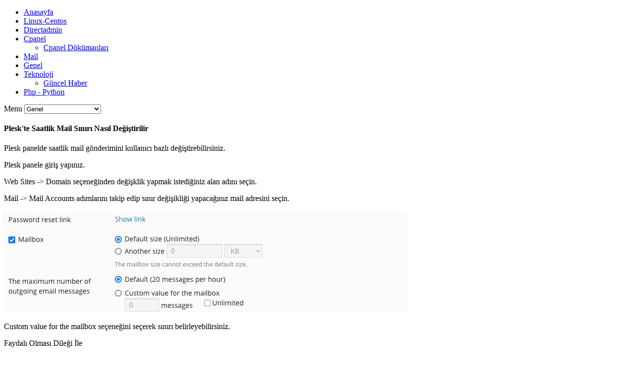

--- FILE ---
content_type: text/html; charset=utf-8
request_url: https://blog.sunucupark.com/genel/706-plesk-te-saatlik-mail-siniri-nasil-degistirilir.html
body_size: 6088
content:
<!DOCTYPE html>
<html class="" lang="tr-tr" >
<head>
		        	<meta name="viewport" content="width=device-width, initial-scale=1, maximum-scale=2.0">
	    <base href="https://blog.sunucupark.com/genel/706-plesk-te-saatlik-mail-siniri-nasil-degistirilir.html" />
	<meta http-equiv="content-type" content="text/html; charset=utf-8" />
	<meta name="author" content="SunucuPARK Hosting Destek" />
	<meta name="og:title" content="Plesk'te Saatlik Mail Sınırı Nasıl Değiştirilir" />
	<meta name="og:type" content="article" />
	<meta name="og:url" content="https://blog.sunucupark.com/genel/706-plesk-te-saatlik-mail-siniri-nasil-degistirilir.html" />
	<meta name="og:site_name" content="SunucuPARK Blog" />
	<meta name="description" content="SunucuPARK hosting domain alanadı kiralık sunucu mail server internet hizmetleri" />
	<meta name="generator" content="Joomla! - Open Source Content Management - Version 3.9.11" />
	<title>Plesk'te Saatlik Mail Sınırı Nasıl Değiştirilir</title>
	<link href="https://blog.sunucupark.com/genel/706-plesk-te-saatlik-mail-siniri-nasil-degistirilir.amp.html" rel="amphtml" />
	<link href="https://blog.sunucupark.com/images/headers/sunucupark_blog.png" rel="shortcut icon" type="image/vnd.microsoft.icon" />
	<link href="/cache/gk/9e8cb4307415d6e14de6f90df318fb9d.css.php" rel="stylesheet" type="text/css" />
	<style type="text/css">
.childcontent .gkcol { width: 200px; }@media screen and (max-width: 768px) {
	    	#k2Container .itemsContainer { width: 100%!important; }
	    	.cols-2 .column-1,
	    	.cols-2 .column-2,
	    	.cols-3 .column-1,
	    	.cols-3 .column-2,
	    	.cols-3 .column-3,
	    	.demo-typo-col2,
	    	.demo-typo-col3,
	    	.demo-typo-col4 {width: 100%; }
	    	}#gkSidebar { width: 30%; }
#gkContentWrap { width: 70%; }
.gkPage { max-width: 1230px; }
#menu123 > div,
#menu123 > div > .childcontent-inner { width: 200px; }
#menu134 > div,
#menu134 > div > .childcontent-inner { width: 200px; }

	</style>
	<script type="application/json" class="joomla-script-options new">{"csrf.token":"d7306702966b04c10d031bf8947ec642","system.paths":{"root":"","base":""}}</script>
	<script src="/cache/gk/ed329d0ac47f6582313772b0c92c102e.js.php" type="text/javascript"></script>
	<script type="text/javascript">
jQuery(function($){ initTooltips(); $("body").on("subform-row-add", initTooltips); function initTooltips (event, container) { container = container || document;$(container).find(".hasTooltip").tooltip({"html": true,"container": "body"});} });jQuery(window).on('load',  function() {
				new JCaption('img.caption');
			});
		jQuery(function($) {
			SqueezeBox.initialize({});
			initSqueezeBox();
			$(document).on('subform-row-add', initSqueezeBox);

			function initSqueezeBox(event, container)
			{
				SqueezeBox.assign($(container || document).find('a.modal').get(), {
					parse: 'rel'
				});
			}
		});

		window.jModalClose = function () {
			SqueezeBox.close();
		};

		// Add extra modal close functionality for tinyMCE-based editors
		document.onreadystatechange = function () {
			if (document.readyState == 'interactive' && typeof tinyMCE != 'undefined' && tinyMCE)
			{
				if (typeof window.jModalClose_no_tinyMCE === 'undefined')
				{
					window.jModalClose_no_tinyMCE = typeof(jModalClose) == 'function'  ?  jModalClose  :  false;

					jModalClose = function () {
						if (window.jModalClose_no_tinyMCE) window.jModalClose_no_tinyMCE.apply(this, arguments);
						tinyMCE.activeEditor.windowManager.close();
					};
				}

				if (typeof window.SqueezeBoxClose_no_tinyMCE === 'undefined')
				{
					if (typeof(SqueezeBox) == 'undefined')  SqueezeBox = {};
					window.SqueezeBoxClose_no_tinyMCE = typeof(SqueezeBox.close) == 'function'  ?  SqueezeBox.close  :  false;

					SqueezeBox.close = function () {
						if (window.SqueezeBoxClose_no_tinyMCE)  window.SqueezeBoxClose_no_tinyMCE.apply(this, arguments);
						tinyMCE.activeEditor.windowManager.close();
					};
				}
			}
		};
		
 $GKMenu = { height:true, width:true, duration: 500 };
$GK_TMPL_URL = "https://blog.sunucupark.com/templates/gk_simplicity";

$GK_URL = "https://blog.sunucupark.com/";

	</script>
	<link rel="apple-touch-icon" href="https://blog.sunucupark.com/images/headers/sunucupark_blog.png">
	<link rel="apple-touch-icon-precomposed" href="https://blog.sunucupark.com/images/headers/sunucupark_blog.png">

    <link rel="stylesheet" href="https://blog.sunucupark.com/templates/gk_simplicity/css/small.desktop.css" media="(max-width: 1230px)" />
<link rel="stylesheet" href="https://blog.sunucupark.com/templates/gk_simplicity/css/tablet.css" media="(max-width: 1024px)" />
<link rel="stylesheet" href="https://blog.sunucupark.com/templates/gk_simplicity/css/small.tablet.css" media="(max-width: 820px)" />
<link rel="stylesheet" href="https://blog.sunucupark.com/templates/gk_simplicity/css/mobile.css" media="(max-width: 580px)" />
<link rel="stylesheet" href="https://blog.sunucupark.com/templates/gk_simplicity/css/override.css" />

<!--[if IE 9]>
<link rel="stylesheet" href="https://blog.sunucupark.com/templates/gk_simplicity/css/ie/ie9.css" type="text/css" />
<![endif]-->

<!--[if IE 8]>
<link rel="stylesheet" href="https://blog.sunucupark.com/templates/gk_simplicity/css/ie/ie8.css" type="text/css" />
<![endif]-->

<!--[if lte IE 7]>
<link rel="stylesheet" href="https://blog.sunucupark.com/templates/gk_simplicity/css/ie/ie7.css" type="text/css" />
<![endif]-->

<!--[if (gte IE 6)&(lte IE 8)]>
<script type="text/javascript" src="https://blog.sunucupark.com/templates/gk_simplicity/js/respond.js"></script>
<script type="text/javascript" src="https://blog.sunucupark.com/templates/gk_simplicity/js/selectivizr.js"></script>
<script type="text/javascript" src="http://html5shim.googlecode.com/svn/trunk/html5.js"></script>
<![endif]-->

	 </head>
<body data-tablet-width="1024" data-mobile-width="580" data-smoothscroll="1" id="top">
		
    <header id="gkHeader">
    	<div>
	    	<div class="gkPage" id="gkHeaderNav">
			    

			    			    <div id="gkMainMenu">
			    	<nav id="gkExtraMenu" class="gkMenu">
<ul class="gkmenu level0"><li  class="first"><a href="https://blog.sunucupark.com/"  class=" first" id="menu101"   title="Anasayfa">Anasayfa</a></li><li ><a href="/linux-centos.html"  id="menu121"   title="Linux-Centos">Linux-Centos</a></li><li ><a href="/directadmin.html"  id="menu122"   title="Directadmin">Directadmin</a></li><li  class="haschild"><a href="/cpanel.html"  class=" haschild" id="menu123"   title="Cpanel">Cpanel</a><div class="childcontent">
<div class="childcontent-inner">
<div class="gkcol gkcol  first"><ul class="gkmenu level1"><li  class="first"><a href="/cpanel/cpanel-dokumanlari.html"  class=" first" id="menu130"   title="Cpanel Dökümanları">Cpanel Dökümanları</a></li></ul></div>
</div>
</div></li><li ><a href="/mail-sorunları.html"  id="menu131"   title="Mail">Mail</a></li><li  class="active"><a href="/genel.html"  class=" active" id="menu132"   title="Genel">Genel</a></li><li  class="haschild"><a href="/teknoloji.html"  class=" haschild" id="menu134"   title="Teknoloji">Teknoloji</a><div class="childcontent">
<div class="childcontent-inner">
<div class="gkcol gkcol  first"><ul class="gkmenu level1"><li  class="first"><a href="/teknoloji/guncel-haber.html"  class=" first" id="menu135"   title="Güncel Haber">Güncel Haber</a></li></ul></div>
</div>
</div></li><li  class="last"><a href="/php.html"  class=" last" id="menu136"   title="Php - Python">Php - Python</a></li></ul>
</nav>			    </div>
			    
			    		    	<div id="gkMobileMenu">
		    		Menu		    		<select id="mobileMenu" onChange="window.location.href=this.value;" class="chzn-done">
		    		<option  value="https://blog.sunucupark.com/">Anasayfa</option><option  value="/linux-centos.html">Linux-Centos</option><option  value="/directadmin.html">Directadmin</option><option  value="/cpanel.html">Cpanel</option><option  value="/cpanel/cpanel-dokumanlari.html">&mdash; Cpanel Dökümanları</option><option  value="/mail-sorunları.html">Mail</option><option selected="selected"  value="/genel.html">Genel</option><option  value="/teknoloji.html">Teknoloji</option><option  value="/teknoloji/guncel-haber.html">&mdash; Güncel Haber</option><option  value="/php.html">Php - Python</option>		    		</select>
		    	</div>
		    		    	</div>
    	</div>

   		    </header>

	
	<div id="gkPageContent" class="gkPage">
    	<section id="gkContent">
			<div id="gkContentWrap">
				
				
				
				
				<section id="gkMainbody">
											
<article class="item-page" itemscope itemtype="https://schema.org/Article">
<meta itemprop="inLanguage" content="tr-TR" />
	<div class="itemBody containsItemInfo">
	
	<header>
				<h1></h1>
		
		
				<h1 itemprop="name">
			Plesk'te Saatlik Mail Sınırı Nasıl Değiştirilir		</h1>
			</header>

	<div>
		
		
		
				

		
		
				<span itemprop="articleBody">
			<p>Plesk panelde saatlik mail g&ouml;nderimini kullanıcı bazlı değiştirebilirsiniz.</p>
<p>Plesk panele giriş yapınız.</p>
<p>Web Sites -&gt; Domain se&ccedil;eneğinden değişklik yapmak istediğiniz alan adını se&ccedil;in.</p>
<p>Mail -&gt; Mail Accounts adımlarını takip edip sınır değişikliği yapacağınız mail adresini se&ccedil;in.</p>
<p><img src="/images/plesk-mail-siniri.png" alt="Plesk Mail Siniri" title="Plesk Mail Siniri" width="819" height="206" /></p>
<p>Custom value for the mailbox se&ccedil;eneğini se&ccedil;erek sınırı belirleyebilirsiniz.</p>
<p>Faydalı Olması Dileği İle</p>
<p>SunucuPARK Destek</p>
<p>&nbsp;</p> 		</span>

		
				<ul class="pager pagenav">
	<li class="previous">
		<a class="hasTooltip" title="Opencart Mail Ayarları" aria-label="Previous article: Opencart Mail Ayarları" href="/genel/707-opencart-mail-ayarlari.html" rel="prev">
			<span class="icon-chevron-left" aria-hidden="true"></span> <span aria-hidden="true">Önceki</span>		</a>
	</li>
	<li class="next">
		<a class="hasTooltip" title="Linux klasör boyutunu nasıl öğrenebilirim?" aria-label="Next article: Linux klasör boyutunu nasıl öğrenebilirim?" href="/genel/705-linux-klasor-boyutunu-nasil-ogrenebilirim.html" rel="next">
			<span aria-hidden="true">Sonraki</span> <span class="icon-chevron-right" aria-hidden="true"></span>		</a>
	</li>
</ul>
		
			</div>

	
	<gavern:social><div id="gkSocialAPI"></gavern:social>
	   <gavern:social><g:plusone GK_GOOGLE_PLUS_SETTINGS data-href="https://blog.sunucupark.com/genel/706-plesk-te-saatlik-mail-siniri-nasil-degistirilir.html"></g:plusone></gavern:social>
	   <gavern:social><g:plus action="share" GK_GOOGLE_PLUS_SHARE_SETTINGS href="https://blog.sunucupark.com/genel/706-plesk-te-saatlik-mail-siniri-nasil-degistirilir.html"></g:plus></gavern:social>
	   <gavern:social><fb:like href="https://blog.sunucupark.com/genel/706-plesk-te-saatlik-mail-siniri-nasil-degistirilir.html" GK_FB_LIKE_SETTINGS></fb:like></gavern:social>
	   <gavern:social><a href="http://twitter.com/share" class="twitter-share-button" data-text="Plesk'te Saatlik Mail Sınırı Nasıl Değiştirilir" data-url=""  gk_tweet_btn_settings title="Tweet">Tweet</a></gavern:social>
	   <gavern:social><a href="http://pinterest.com/pin/create/button/?url=https://blog.sunucupark.com/genel/706-plesk-te-saatlik-mail-siniri-nasil-degistirilir.html&amp;media=https://blog.sunucupark.com/images/plesk-mail-siniri.png&amp;description=Plesk'te%20Saatlik%20Mail%20Sınırı%20Nasıl%20Değiştirilir" class="pin-it-button" count-layout="GK_PINTEREST_SETTINGS" title="PinExt"><img border="0" src="//assets.pinterest.com/images/PinExt.png" title="PinExt" alt="PinExt" /></a></gavern:social>
	 <gavern:social></div></gavern:social>

	</div>

<aside class="itemAsideInfo">
	
	<ul>
				<li class="itemCategory">
										<p>Published in</p> <a href="/genel.html" itemprop="genre" title="genel">genel</a>					</li>
		
				<li class="itemHits">
			<meta itemprop="interactionCount" content="UserPageVisits:3242" />
			Hits: 3242		</li>
		
		<li class="itemPrintEmail">
												<a href="/genel/706-plesk-te-saatlik-mail-siniri-nasil-degistirilir.html?tmpl=component&amp;print=1" title="< Plesk&#039;te Saatlik Mail Sınırı Nasıl Değiştirilir > makalesini yazdır" onclick="window.open(this.href,'win2','status=no,toolbar=no,scrollbars=yes,titlebar=no,menubar=no,resizable=yes,width=640,height=480,directories=no,location=no'); return false;" rel="nofollow">	Yazdır</a>				
									, <a href="/component/mailto/?tmpl=component&amp;template=gk_simplicity&amp;link=68a1dcf11d7209c1929933d9e052ef0c2d100902" title="Bu bağlantısı bir arkadaşına gönder" onclick="window.open(this.href,'win2','width=400,height=450,menubar=yes,resizable=yes'); return false;" rel="nofollow">	e-Posta</a>				
									</li>

			</ul>

	<!--[if IE 8]>
	<div class="ie8clear"></div>
	<![endif]-->
</aside>
</article>
									</section>

							</div>

						<aside id="gkSidebar">
				<div>
					<div class="box "><h3 class="header">Son Eklenen Yazılar</h3><div class="content"><ul class="latestnews mod-list">
	<li itemscope itemtype="https://schema.org/Article">
		<a href="/genel/812-google’ın-quic-protokolü-ne-genel-bakış.html" itemprop="url" title="Google’ın QUIC Protokolüne Genel Bakış">
			<span itemprop="name">
				Google’ın QUIC Protokolüne Genel Bakış			</span>
		</a>
	</li>
	<li itemscope itemtype="https://schema.org/Article">
		<a href="/mail-sorunları/811-plesk-panel-üzerinden-ios-mail-kurulumu.html" itemprop="url" title="Plesk Panel Üzerinden IOS Mail Kurulumu">
			<span itemprop="name">
				Plesk Panel Üzerinden IOS Mail Kurulumu			</span>
		</a>
	</li>
	<li itemscope itemtype="https://schema.org/Article">
		<a href="/linux-centos/810-ssh-servisi-geç-gelme-çözümü.html" itemprop="url" title="SSH Servisi Geç Cevap Verme Çözümü">
			<span itemprop="name">
				SSH Servisi Geç Cevap Verme Çözümü			</span>
		</a>
	</li>
	<li itemscope itemtype="https://schema.org/Article">
		<a href="/mail-sorunları/809-android-mail-kurulumu.html" itemprop="url" title="Android Mail Kurulumu">
			<span itemprop="name">
				Android Mail Kurulumu			</span>
		</a>
	</li>
	<li itemscope itemtype="https://schema.org/Article">
		<a href="/mail-sorunları/808-outlook-2021-de-hesap-oluşturma.html" itemprop="url" title="Outlook 2021'de hesap oluşturma">
			<span itemprop="name">
				Outlook 2021'de hesap oluşturma			</span>
		</a>
	</li>
	<li itemscope itemtype="https://schema.org/Article">
		<a href="/genel/807-zimbra-android-mail-kurulumu.html" itemprop="url" title="Zimbra Android Mail Kurulumu">
			<span itemprop="name">
				Zimbra Android Mail Kurulumu			</span>
		</a>
	</li>
	<li itemscope itemtype="https://schema.org/Article">
		<a href="/genel/806-zimbra-iphone-ios-mail-kurulumu.html" itemprop="url" title="Zimbra iPhone iOS Mail Kurulumu">
			<span itemprop="name">
				Zimbra iPhone iOS Mail Kurulumu			</span>
		</a>
	</li>
	<li itemscope itemtype="https://schema.org/Article">
		<a href="/genel/805-kubernetes-pod-icerisine-dosya-kopyalama.html" itemprop="url" title="Kubernetes Pod İçerisine Dosya Kopyalama">
			<span itemprop="name">
				Kubernetes Pod İçerisine Dosya Kopyalama			</span>
		</a>
	</li>
	<li itemscope itemtype="https://schema.org/Article">
		<a href="/genel/804-linux-sudoers-nedir.html" itemprop="url" title="Linux Sudoers Dosyası Nedir? Ne Amaçla Kullanılır?">
			<span itemprop="name">
				Linux Sudoers Dosyası Nedir? Ne Amaçla Kullanılır?			</span>
		</a>
	</li>
	<li itemscope itemtype="https://schema.org/Article">
		<a href="/genel/803-zimbra-webmaili-google-recaptcha-ile-daha-guvenli-hale-getirin.html" itemprop="url" title="Zimbra Webmail'i Google Recaptcha ile Daha Güvenli Hale Getirin">
			<span itemprop="name">
				Zimbra Webmail'i Google Recaptcha ile Daha Güvenli Hale Getirin			</span>
		</a>
	</li>
	<li itemscope itemtype="https://schema.org/Article">
		<a href="/genel/802-directadmin-admin-sifresini-ssh-ile-degistirme.html" itemprop="url" title="Directadmin Admin Şifresini Ssh ile Değiştirme">
			<span itemprop="name">
				Directadmin Admin Şifresini Ssh ile Değiştirme			</span>
		</a>
	</li>
	<li itemscope itemtype="https://schema.org/Article">
		<a href="/genel/801-wazuh-pci-dss.html" itemprop="url" title="Wazuh Nedir? Kullanım Amaçları">
			<span itemprop="name">
				Wazuh Nedir? Kullanım Amaçları			</span>
		</a>
	</li>
	<li itemscope itemtype="https://schema.org/Article">
		<a href="/genel/800-linux-sunucudan-tcp-udp-baglanti-testi.html" itemprop="url" title="Linux Sunucudan TCP/UDP Bağlantı Testi">
			<span itemprop="name">
				Linux Sunucudan TCP/UDP Bağlantı Testi			</span>
		</a>
	</li>
	<li itemscope itemtype="https://schema.org/Article">
		<a href="/genel/799-anydesk-centos-kurulumu.html" itemprop="url" title="Anydesk CentOS Kurulumu">
			<span itemprop="name">
				Anydesk CentOS Kurulumu			</span>
		</a>
	</li>
	<li itemscope itemtype="https://schema.org/Article">
		<a href="/genel/798-carbonio-mail-server-letsencrypt-ssl-kurulumu.html" itemprop="url" title="Carbonio Mail Server Letsencrypt Ssl Kurulumu">
			<span itemprop="name">
				Carbonio Mail Server Letsencrypt Ssl Kurulumu			</span>
		</a>
	</li>
</ul>
</div></div><div class="box "><h3 class="header">Çok Onunan Yazılar</h3><div class="content"><ul class="mostread mod-list">
	<li itemscope itemtype="https://schema.org/Article">
		<a href="/genel/9-blog/94-ucretsiz-teamspeak-server-kurulumu.html" itemprop="url" title="Ücretsiz Team Speak 3 Server Kurulumu">
			<span itemprop="name">
				Ücretsiz Team Speak 3 Server Kurulumu			</span>
		</a>
	</li>
	<li itemscope itemtype="https://schema.org/Article">
		<a href="/genel/9-blog/103-windows-server-tls-aktiflestirme-ayarlari.html" itemprop="url" title="Windows Server Sunucularda TLS 1.2 Nasıl Aktifleştirilir?">
			<span itemprop="name">
				Windows Server Sunucularda TLS 1.2 Nasıl Aktifleştirilir?			</span>
		</a>
	</li>
	<li itemscope itemtype="https://schema.org/Article">
		<a href="/genel/9-blog/64-soap-webservis-php-baglanti.html" itemprop="url" title="Soap Web servis bağlantısı nasıl kurulur?">
			<span itemprop="name">
				Soap Web servis bağlantısı nasıl kurulur?			</span>
		</a>
	</li>
	<li itemscope itemtype="https://schema.org/Article">
		<a href="/genel/9-blog/73-php-smtp-mail-nasil-gonderilir.html" itemprop="url" title="Php ile SMTP mail nasıl gönderilir?">
			<span itemprop="name">
				Php ile SMTP mail nasıl gönderilir?			</span>
		</a>
	</li>
	<li itemscope itemtype="https://schema.org/Article">
		<a href="/genel/9-blog/114-google-recaptcha-kullanimi.html" itemprop="url" title="Google reCAPTCHA nedir ve nasıl kullanılır?">
			<span itemprop="name">
				Google reCAPTCHA nedir ve nasıl kullanılır?			</span>
		</a>
	</li>
	<li itemscope itemtype="https://schema.org/Article">
		<a href="/genel/11-kontrol-paneller/49-tr-uzantili-alan-adlari-icin-gerekli-evraklar.html" itemprop="url" title=".TR Uzantılı alan adları için gerekli evraklar">
			<span itemprop="name">
				.TR Uzantılı alan adları için gerekli evraklar			</span>
		</a>
	</li>
	<li itemscope itemtype="https://schema.org/Article">
		<a href="/genel/11-kontrol-paneller/56-html-ornek-tablo-olusturma-kodu.html" itemprop="url" title="HTML Örnek Tablo Oluşturma Kodu">
			<span itemprop="name">
				HTML Örnek Tablo Oluşturma Kodu			</span>
		</a>
	</li>
	<li itemscope itemtype="https://schema.org/Article">
		<a href="/genel/9-blog/112-tek-tikla-forum-sitesi.html" itemprop="url" title="Tek tıkla forum sitesi oluşturun , MyBB Nedir?">
			<span itemprop="name">
				Tek tıkla forum sitesi oluşturun , MyBB Nedir?			</span>
		</a>
	</li>
	<li itemscope itemtype="https://schema.org/Article">
		<a href="/genel/9-blog/59-web-sitesi-yapmak-icin-neye-ihtiyaciniz-var.html" itemprop="url" title="Web Sitesi yapmak için neye ihtiyacınız var ?">
			<span itemprop="name">
				Web Sitesi yapmak için neye ihtiyacınız var ?			</span>
		</a>
	</li>
	<li itemscope itemtype="https://schema.org/Article">
		<a href="/genel/9-blog/117-mssql-sa-parolasini-sifirlama.html" itemprop="url" title="MSSQL sa parolasını sıfırlama">
			<span itemprop="name">
				MSSQL sa parolasını sıfırlama			</span>
		</a>
	</li>
</ul>
</div></div><div class="box "><h3 class="header">Keywords</h3><div class="content"><div class="tagspopular">
	<ul>
		<li>
		<a href="/component/tags/tag/directadmin.html" title="directadmin">
			directadmin</a>
			</li>
		<li>
		<a href="/component/tags/tag/centos.html" title="centos">
			centos</a>
			</li>
		<li>
		<a href="/component/tags/tag/email.html" title="email">
			email</a>
			</li>
		<li>
		<a href="/component/tags/tag/linuxhosting.html" title="linuxhosting">
			linuxhosting</a>
			</li>
		<li>
		<a href="/component/tags/tag/outlook.html" title="outlook">
			outlook</a>
			</li>
		<li>
		<a href="/component/tags/tag/joomla.html" title="Joomla">
			Joomla</a>
			</li>
		<li>
		<a href="/component/tags/tag/docker.html" title="docker">
			docker</a>
			</li>
		<li>
		<a href="/component/tags/tag/mysql.html" title="mysql">
			mysql</a>
			</li>
		</ul>
</div>
</div></div>
				</div>
			</aside>
			    	</section>

    	<!--[if IE 8]>
    	<div class="ie8clear"></div>
    	<![endif]-->
	</div>

	
    
    
    
    
    
    
    
<footer id="gkFooter">
     <div class="gkPage">
                              <p id="gkCopyrights">
               SunucuPARK 2004          </p>
                              <div id="gkStyleArea">
               <a href="#" id="gkColor1" title="Color I">Color I</a>
               <a href="#" id="gkColor2" title="Color II">Color II</a>
               <a href="#" id="gkColor3" title="Color III">Color III</a>
          </div>
                              <a href="//gavick.com" rel="nofollow" id="gkFrameworkLogo" title="Gavern Framework">Gavern Framework</a>
               </div>
</footer>

   	
<gavern:social>
<div id="gkfb-root"></div>
<script type="text/javascript">

//<![CDATA[
   	window.fbAsyncInit = function() {
		FB.init({ appId: '',
			status: true,
			cookie: true,
			xfbml: true,
			oauth: true
		});

	  		};
    //
    jQuery(window).load(function() {
    	(function(){
    		if(!document.getElementById('fb-root')) {
    			var root = document.createElement('div');
    			root.id = 'fb-root';
    			document.getElementById('gkfb-root').appendChild(root);
    			var e = document.createElement('script');
    			e.src = document.location.protocol + '//connect.facebook.net/en_US/all.js';
    			e.async = true;
    			document.getElementById('fb-root').appendChild(e);
    		}
    	})();
    });
    //]]>
</script>
</gavern:social>

<!-- +1 button -->
<gavern:social>
<script type="text/javascript">
  window.___gcfg = {
    lang: 'en-GB',
    parsetags: 'onload'
  };
</script>
<script src="//apis.google.com/js/platform.js" async defer></script>
</gavern:social>

<!-- twitter -->


<!-- Pinterest script -->

	
	<script>
	jQuery(document).ready(function(){
   		// Target your .container, .wrapper, .post, etc.
   		jQuery("body").fitVids();
	});
	</script>
</body>
</html>

--- FILE ---
content_type: text/html; charset=utf-8
request_url: https://accounts.google.com/o/oauth2/postmessageRelay?parent=https%3A%2F%2Fblog.sunucupark.com&jsh=m%3B%2F_%2Fscs%2Fabc-static%2F_%2Fjs%2Fk%3Dgapi.lb.en.2kN9-TZiXrM.O%2Fd%3D1%2Frs%3DAHpOoo_B4hu0FeWRuWHfxnZ3V0WubwN7Qw%2Fm%3D__features__
body_size: 162
content:
<!DOCTYPE html><html><head><title></title><meta http-equiv="content-type" content="text/html; charset=utf-8"><meta http-equiv="X-UA-Compatible" content="IE=edge"><meta name="viewport" content="width=device-width, initial-scale=1, minimum-scale=1, maximum-scale=1, user-scalable=0"><script src='https://ssl.gstatic.com/accounts/o/2580342461-postmessagerelay.js' nonce="VP1YMzXajPiiiWLs4uL0DA"></script></head><body><script type="text/javascript" src="https://apis.google.com/js/rpc:shindig_random.js?onload=init" nonce="VP1YMzXajPiiiWLs4uL0DA"></script></body></html>

--- FILE ---
content_type: text/css
request_url: https://blog.sunucupark.com/templates/gk_simplicity/css/tablet.css
body_size: 1547
content:
/*
#------------------------------------------------------------------------
# Simplicity - February Joomla! template (for Joomla 2.5)
#
# Copyright (C) 2007-2013 Gavick.com. All Rights Reserved.
# License: Copyrighted Commercial Software
# Website: http://www.gavick.com
# Support: support@gavick.com 
*/
body {
	font-size: 14px;
}
.gkPage {
	padding: 0 15px;
}
/* Containers */
#gkPageContent {
	background-image: none!important;
}
#gkContent, 
#gkSidebar,
#gkContentWrap {
	width: 100% !important;
}
#gkContentWrap {
	margin-top: 20px;
	padding: 0!important;
}
#gkSidebar .box {
	-webkit-box-sizing: border-box;
	-moz-box-sizing: border-box;
	box-sizing: border-box;
	padding: 10px!important;
}
#gkSidebar {
	padding: 0!important;
}
#gkSidebar .box:first-child {
	padding-top: 10px!important;
}
#gkSidebar .box {
	border-top: none!important;
	float: left;
	margin-top: 0!important;
	margin-bottom: 30px!important;
	width: 50%;
}
#gkSidebar.gkOnlyOne .box,
#gkInset.gkOnlyOne .box {
	width: 100%!important;
}

#gkSidebar .box:nth-child(2n+1) {
	clear: both!important;
}

/* Limitation suffixes */
.onlydesktop {
	display: none!important;
}
.notablet {
	display: none!important;
}
.nomobile {
	display: block!important;
}
.onlytablet {
	display: block!important;
}
.onlymobile {
	display: none!important;
}
.notablet.nomobile {
	display: none!important;
}

/* Fix for the contact page */
.contact .contact-image {
	float: left !important;
}
.contact .contact-address {
	clear: both !important;
	padding-top: 20px !important;
}
.contact .contact-form input[type="text"],
.contact .contact-form input[type="email"],
.contact .contact-form textarea {
	width: 100% !important;
}

/* K2 edit popup */
#sbox-window,
#sbox-window iframe {
	width: 720px!important;
	max-width: 720px!important;
	left: 10px!important;
}

/* menu */
#gkMobileMenu {
	background: transparent url('../images/tablet_menu.png') no-repeat 0 0;
	float: right;
	margin: 24px 0 0 0;
	position: relative;
}
#gkExtraMenu {
	display: none!important;
}
#gkMainMenu {
	display: none;
}
#gkMobileMenu select {
	width: 44px;
	height: 44px;
	-ms-filter: "progid:DXImageTransform.Microsoft.Alpha(Opacity=0)";
	filter: alpha(opacity=0);
	opacity: 0;
	position: absolute;
	left: 0;
	top: 0;
}
#gkMobileMenu {
	display: block!important;
	font-size: 18px;
	height: 44px;
	line-height: 44px;
	position: relative;
	text-indent: -9999px;
	width: 44px;
}
#gkMenuWrap #gkMobileMenu {
	background: transparent url('../images/tablet_menu_white.png') no-repeat 0 0;
	margin: 13px 0 0 0;
}

/* top/bottom modules */

/* 4-column layout */
body .gkCols4 .box {
	margin-bottom: 30px!important;
}
body .gkCols4 .box.gkmod-1 {
	width: 100%;	
}
body .gkCols4 .box.gkmod-2 {
	width: 50%;
}
body .gkCols4 .box.gkmod-3 {
	width: 50%;
}
body .gkCols4 .box.gkmod-4,
body .gkCols4 .box.gkmod-more {
	width: 50%;
}
body .gkCols4 .box:nth-child(2n+1) {
	clear: both;
}
body .gkCols4 .box.gkmod-more.gkmod-last-1:last-child {
	width: 100%!important;
}
body .gkCols4 .box.gkmod-more.gkmod-last-2:last-child,
body .gkCols4 .box.gkmod-more.gkmod-last-2:nth-last-child(2) {
	width: 50%!important;
}
body .gkCols4 .box.gkmod-more.gkmod-last-3:last-child,
body .gkCols4 .box.gkmod-more.gkmod-last-3:nth-last-child(2),
body .gkCols4 .box.gkmod-more.gkmod-last-3:nth-last-child(3) {
	width: 50%!important;
}

/* 6-column layout */
body .gkCols6 .box {
	margin-bottom: 30px!important;
}
body .gkCols6 .box.gkmod-1 {
	width: 100%;	
}
body .gkCols6 .box.gkmod-2 {
	width: 50%;
}
body .gkCols6 .box.gkmod-3 {
	width: 33.3%;
}
body .gkCols6 .box.gkmod-4,
body .gkCols6 .box.gkmod-more {
	width: 33.3%;
}
body .gkCols6 .box.gkmod-5,
body .gkCols6 .box.gkmod-more {
	width: 33.3%;
}
body .gkCols6 .box.gkmod-6,
body .gkCols6 .box.gkmod-more {
	width: 33.3%;
}
body .gkCols6 .box:nth-child(3n+1) {
	clear: both;
}
body .gkCols6 .box.gkmod-more.gkmod-last-1:last-child {
	width: 100%!important;
}
body .gkCols6 .box.gkmod-more.gkmod-last-2:last-child,
body .gkCols6 .box.gkmod-more.gkmod-last-2:nth-last-child(2) {
	width: 50%!important;
}
body .gkCols6 .box.gkmod-more.gkmod-last-3:last-child,
body .gkCols6 .box.gkmod-more.gkmod-last-3:nth-last-child(2),
body .gkCols6 .box.gkmod-more.gkmod-last-3:nth-last-child(3) {
	width: 33.3%!important;
}
body .gkCols6 .box.gkmod-more.gkmod-last-4:last-child,
body .gkCols6 .box.gkmod-more.gkmod-last-4:nth-last-child(2),
body .gkCols6 .box.gkmod-more.gkmod-last-4:nth-last-child(3),
body .gkCols6 .box.gkmod-more.gkmod-last-4:nth-last-child(4) {
	width: 33.3%!important;
}
body .gkCols6 .box.gkmod-more.gkmod-last-5:last-child,
body .gkCols6 .box.gkmod-more.gkmod-last-5:nth-last-child(2),
body .gkCols6 .box.gkmod-more.gkmod-last-5:nth-last-child(3),
body .gkCols6 .box.gkmod-more.gkmod-last-5:nth-last-child(4),
body .gkCols6 .box.gkmod-more.gkmod-last-5:nth-last-child(5) {
	width: 33.3%!important;
}

.items-row > div {
	margin-bottom: 50px;
	padding: 0!important;
}

/* Suffixes and other elements */

/* Page elements */
.imageBg #gkHeader {
	background-image: url('../images/header_tablet.jpg');
}
h1 {
	font-size: 36px;
}
.gkHorizontalSlideLeftColumn {
	padding-top: 40px;
}
#gkHeader {
	margin-bottom: 20px;
}
#gkHeader h1 {
	font-size: 28px;
}
#gkHeader h1 small {
	font-size: 15px;
}
.imageBg #gkHeaderMod h1 {
	font-size: 44px;
}
.imageBg #gkHeaderMod h2 {
	font-size: 20px;
}
.imageBg #gkHeaderMod .gk-form {
	margin: 36px 0 45px 0;
}
.imageBg #gkHeaderMod input[type="email"],
.imageBg #gkHeaderMod input[type="submit"] {
	height: 56px;
}
.box.centered h2.header {
	font-size: 36px;
	line-height: 40px;
}
.gkCentered {
	font-size: 16px;
}
.gkIcons > div h2 {
	font-size: 24px;
}
.gkIcons > div p {
	font-size: 16px;
}
.box.centered {
	padding: 30px 0!important;
}
.gkHorizontalSlideLeftColumn h2 {
	color: #333;
	font-size: 24px;
	font-weight: 300;
	line-height: 34px;
	margin-bottom: 12px;
}
.gkNspPM-NewsGallery {
	padding: 24px 32px;
}
.box.layered {
	padding: 150px 0 30px!important;
}
.box.layered .gkTextBlock h2 {
	font-size: 32px;
	line-height: 38px;
	margin-bottom: 18px;
}
.box.layered .gkTextBlock p {
	font-size: 15px;
	line-height: 22px;
	margin-bottom: 20px;
}
.gkTestimonials > div {
	padding: 0 15px;
}
.gkTestimonials {
	margin: 30px -15px 0 -15px;
}
.gkTestimonials figcaption q {
	font-size: 15px;
}
.gkPriceTable dd.gkPrice {
	font-size: 56px;
}
.gkPriceTable dl.gkPremium dd.gkPrice {
	font-size: 76px;
}
.imageBg #gkHeaderMod input[type="email"]::-webkit-input-placeholder {
    font-size: 16px;
}
.imageBg #gkHeaderMod input[type="email"]:-moz-placeholder {
    font-size: 16px;
}
.imageBg #gkHeaderMod input[type="email"]::-moz-placeholder { 
    font-size: 16px;
}
.imageBg #gkHeaderMod input[type="email"]:-ms-input-placeholder {
    font-size: 16px;
}
.imageBg #gkHeaderMod input[type="email"] {
	font-size: 16px;
	width: 360px;
}
.imageBg #gkHeaderMod input[type="submit"] {
	font-size: 22px;
	margin: 0 0 0 6px;
	padding: 0 17px;
}
.gkHorizontalSlideLeftColumn a.button {
	margin-top: 0;
}
.gkHorizontalSlideLeftColumn p {
	font-size: 15px;
}
.gkHorizontalSlideRightColumn {
	margin-bottom: -140px;
}
#gkMainbody .box.centered {
	padding-top: 50px!important;
}
body .gkPage .box.nomargin {
	margin: 0!important;
}
body .gkPage .box.nomargin.layered {
	margin-top: -30px!important;
}
#gkBottom1, 
#gkBottom2, 
#gkBottom3, 
#gkBottom4, 
#gkBottom5, 
#gkBottom6 {
	padding: 30px 0;
}
.gkIconArea {
	background-size: 100% 100%;
	height: 220px;
	width: 220px;
}